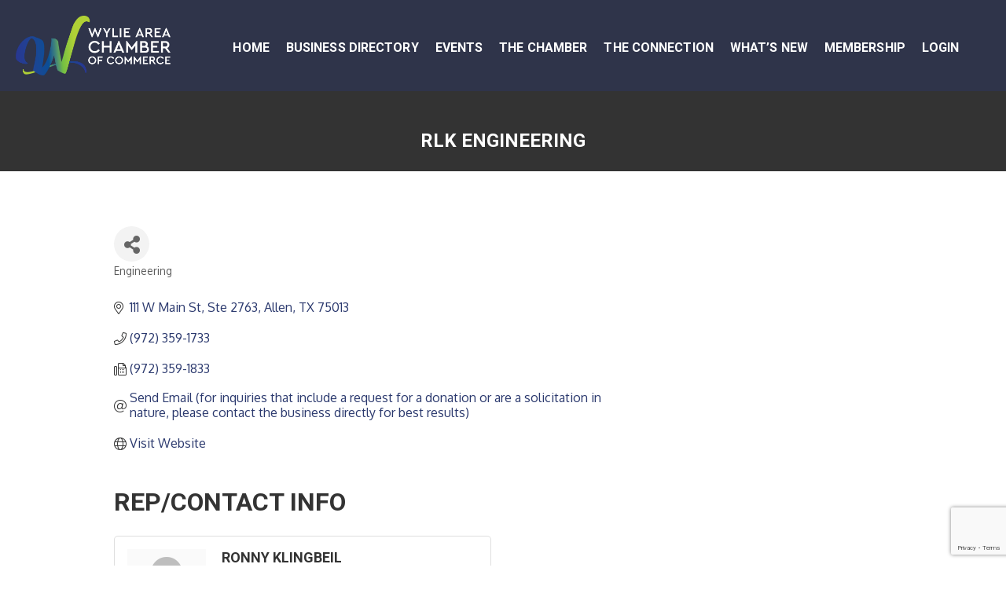

--- FILE ---
content_type: text/html; charset=utf-8
request_url: https://www.google.com/recaptcha/enterprise/anchor?ar=1&k=6LfI_T8rAAAAAMkWHrLP_GfSf3tLy9tKa839wcWa&co=aHR0cHM6Ly9idXNpbmVzcy53eWxpZWNoYW1iZXIub3JnOjQ0Mw..&hl=en&v=PoyoqOPhxBO7pBk68S4YbpHZ&size=invisible&anchor-ms=20000&execute-ms=30000&cb=aj7yq3g38tlz
body_size: 48729
content:
<!DOCTYPE HTML><html dir="ltr" lang="en"><head><meta http-equiv="Content-Type" content="text/html; charset=UTF-8">
<meta http-equiv="X-UA-Compatible" content="IE=edge">
<title>reCAPTCHA</title>
<style type="text/css">
/* cyrillic-ext */
@font-face {
  font-family: 'Roboto';
  font-style: normal;
  font-weight: 400;
  font-stretch: 100%;
  src: url(//fonts.gstatic.com/s/roboto/v48/KFO7CnqEu92Fr1ME7kSn66aGLdTylUAMa3GUBHMdazTgWw.woff2) format('woff2');
  unicode-range: U+0460-052F, U+1C80-1C8A, U+20B4, U+2DE0-2DFF, U+A640-A69F, U+FE2E-FE2F;
}
/* cyrillic */
@font-face {
  font-family: 'Roboto';
  font-style: normal;
  font-weight: 400;
  font-stretch: 100%;
  src: url(//fonts.gstatic.com/s/roboto/v48/KFO7CnqEu92Fr1ME7kSn66aGLdTylUAMa3iUBHMdazTgWw.woff2) format('woff2');
  unicode-range: U+0301, U+0400-045F, U+0490-0491, U+04B0-04B1, U+2116;
}
/* greek-ext */
@font-face {
  font-family: 'Roboto';
  font-style: normal;
  font-weight: 400;
  font-stretch: 100%;
  src: url(//fonts.gstatic.com/s/roboto/v48/KFO7CnqEu92Fr1ME7kSn66aGLdTylUAMa3CUBHMdazTgWw.woff2) format('woff2');
  unicode-range: U+1F00-1FFF;
}
/* greek */
@font-face {
  font-family: 'Roboto';
  font-style: normal;
  font-weight: 400;
  font-stretch: 100%;
  src: url(//fonts.gstatic.com/s/roboto/v48/KFO7CnqEu92Fr1ME7kSn66aGLdTylUAMa3-UBHMdazTgWw.woff2) format('woff2');
  unicode-range: U+0370-0377, U+037A-037F, U+0384-038A, U+038C, U+038E-03A1, U+03A3-03FF;
}
/* math */
@font-face {
  font-family: 'Roboto';
  font-style: normal;
  font-weight: 400;
  font-stretch: 100%;
  src: url(//fonts.gstatic.com/s/roboto/v48/KFO7CnqEu92Fr1ME7kSn66aGLdTylUAMawCUBHMdazTgWw.woff2) format('woff2');
  unicode-range: U+0302-0303, U+0305, U+0307-0308, U+0310, U+0312, U+0315, U+031A, U+0326-0327, U+032C, U+032F-0330, U+0332-0333, U+0338, U+033A, U+0346, U+034D, U+0391-03A1, U+03A3-03A9, U+03B1-03C9, U+03D1, U+03D5-03D6, U+03F0-03F1, U+03F4-03F5, U+2016-2017, U+2034-2038, U+203C, U+2040, U+2043, U+2047, U+2050, U+2057, U+205F, U+2070-2071, U+2074-208E, U+2090-209C, U+20D0-20DC, U+20E1, U+20E5-20EF, U+2100-2112, U+2114-2115, U+2117-2121, U+2123-214F, U+2190, U+2192, U+2194-21AE, U+21B0-21E5, U+21F1-21F2, U+21F4-2211, U+2213-2214, U+2216-22FF, U+2308-230B, U+2310, U+2319, U+231C-2321, U+2336-237A, U+237C, U+2395, U+239B-23B7, U+23D0, U+23DC-23E1, U+2474-2475, U+25AF, U+25B3, U+25B7, U+25BD, U+25C1, U+25CA, U+25CC, U+25FB, U+266D-266F, U+27C0-27FF, U+2900-2AFF, U+2B0E-2B11, U+2B30-2B4C, U+2BFE, U+3030, U+FF5B, U+FF5D, U+1D400-1D7FF, U+1EE00-1EEFF;
}
/* symbols */
@font-face {
  font-family: 'Roboto';
  font-style: normal;
  font-weight: 400;
  font-stretch: 100%;
  src: url(//fonts.gstatic.com/s/roboto/v48/KFO7CnqEu92Fr1ME7kSn66aGLdTylUAMaxKUBHMdazTgWw.woff2) format('woff2');
  unicode-range: U+0001-000C, U+000E-001F, U+007F-009F, U+20DD-20E0, U+20E2-20E4, U+2150-218F, U+2190, U+2192, U+2194-2199, U+21AF, U+21E6-21F0, U+21F3, U+2218-2219, U+2299, U+22C4-22C6, U+2300-243F, U+2440-244A, U+2460-24FF, U+25A0-27BF, U+2800-28FF, U+2921-2922, U+2981, U+29BF, U+29EB, U+2B00-2BFF, U+4DC0-4DFF, U+FFF9-FFFB, U+10140-1018E, U+10190-1019C, U+101A0, U+101D0-101FD, U+102E0-102FB, U+10E60-10E7E, U+1D2C0-1D2D3, U+1D2E0-1D37F, U+1F000-1F0FF, U+1F100-1F1AD, U+1F1E6-1F1FF, U+1F30D-1F30F, U+1F315, U+1F31C, U+1F31E, U+1F320-1F32C, U+1F336, U+1F378, U+1F37D, U+1F382, U+1F393-1F39F, U+1F3A7-1F3A8, U+1F3AC-1F3AF, U+1F3C2, U+1F3C4-1F3C6, U+1F3CA-1F3CE, U+1F3D4-1F3E0, U+1F3ED, U+1F3F1-1F3F3, U+1F3F5-1F3F7, U+1F408, U+1F415, U+1F41F, U+1F426, U+1F43F, U+1F441-1F442, U+1F444, U+1F446-1F449, U+1F44C-1F44E, U+1F453, U+1F46A, U+1F47D, U+1F4A3, U+1F4B0, U+1F4B3, U+1F4B9, U+1F4BB, U+1F4BF, U+1F4C8-1F4CB, U+1F4D6, U+1F4DA, U+1F4DF, U+1F4E3-1F4E6, U+1F4EA-1F4ED, U+1F4F7, U+1F4F9-1F4FB, U+1F4FD-1F4FE, U+1F503, U+1F507-1F50B, U+1F50D, U+1F512-1F513, U+1F53E-1F54A, U+1F54F-1F5FA, U+1F610, U+1F650-1F67F, U+1F687, U+1F68D, U+1F691, U+1F694, U+1F698, U+1F6AD, U+1F6B2, U+1F6B9-1F6BA, U+1F6BC, U+1F6C6-1F6CF, U+1F6D3-1F6D7, U+1F6E0-1F6EA, U+1F6F0-1F6F3, U+1F6F7-1F6FC, U+1F700-1F7FF, U+1F800-1F80B, U+1F810-1F847, U+1F850-1F859, U+1F860-1F887, U+1F890-1F8AD, U+1F8B0-1F8BB, U+1F8C0-1F8C1, U+1F900-1F90B, U+1F93B, U+1F946, U+1F984, U+1F996, U+1F9E9, U+1FA00-1FA6F, U+1FA70-1FA7C, U+1FA80-1FA89, U+1FA8F-1FAC6, U+1FACE-1FADC, U+1FADF-1FAE9, U+1FAF0-1FAF8, U+1FB00-1FBFF;
}
/* vietnamese */
@font-face {
  font-family: 'Roboto';
  font-style: normal;
  font-weight: 400;
  font-stretch: 100%;
  src: url(//fonts.gstatic.com/s/roboto/v48/KFO7CnqEu92Fr1ME7kSn66aGLdTylUAMa3OUBHMdazTgWw.woff2) format('woff2');
  unicode-range: U+0102-0103, U+0110-0111, U+0128-0129, U+0168-0169, U+01A0-01A1, U+01AF-01B0, U+0300-0301, U+0303-0304, U+0308-0309, U+0323, U+0329, U+1EA0-1EF9, U+20AB;
}
/* latin-ext */
@font-face {
  font-family: 'Roboto';
  font-style: normal;
  font-weight: 400;
  font-stretch: 100%;
  src: url(//fonts.gstatic.com/s/roboto/v48/KFO7CnqEu92Fr1ME7kSn66aGLdTylUAMa3KUBHMdazTgWw.woff2) format('woff2');
  unicode-range: U+0100-02BA, U+02BD-02C5, U+02C7-02CC, U+02CE-02D7, U+02DD-02FF, U+0304, U+0308, U+0329, U+1D00-1DBF, U+1E00-1E9F, U+1EF2-1EFF, U+2020, U+20A0-20AB, U+20AD-20C0, U+2113, U+2C60-2C7F, U+A720-A7FF;
}
/* latin */
@font-face {
  font-family: 'Roboto';
  font-style: normal;
  font-weight: 400;
  font-stretch: 100%;
  src: url(//fonts.gstatic.com/s/roboto/v48/KFO7CnqEu92Fr1ME7kSn66aGLdTylUAMa3yUBHMdazQ.woff2) format('woff2');
  unicode-range: U+0000-00FF, U+0131, U+0152-0153, U+02BB-02BC, U+02C6, U+02DA, U+02DC, U+0304, U+0308, U+0329, U+2000-206F, U+20AC, U+2122, U+2191, U+2193, U+2212, U+2215, U+FEFF, U+FFFD;
}
/* cyrillic-ext */
@font-face {
  font-family: 'Roboto';
  font-style: normal;
  font-weight: 500;
  font-stretch: 100%;
  src: url(//fonts.gstatic.com/s/roboto/v48/KFO7CnqEu92Fr1ME7kSn66aGLdTylUAMa3GUBHMdazTgWw.woff2) format('woff2');
  unicode-range: U+0460-052F, U+1C80-1C8A, U+20B4, U+2DE0-2DFF, U+A640-A69F, U+FE2E-FE2F;
}
/* cyrillic */
@font-face {
  font-family: 'Roboto';
  font-style: normal;
  font-weight: 500;
  font-stretch: 100%;
  src: url(//fonts.gstatic.com/s/roboto/v48/KFO7CnqEu92Fr1ME7kSn66aGLdTylUAMa3iUBHMdazTgWw.woff2) format('woff2');
  unicode-range: U+0301, U+0400-045F, U+0490-0491, U+04B0-04B1, U+2116;
}
/* greek-ext */
@font-face {
  font-family: 'Roboto';
  font-style: normal;
  font-weight: 500;
  font-stretch: 100%;
  src: url(//fonts.gstatic.com/s/roboto/v48/KFO7CnqEu92Fr1ME7kSn66aGLdTylUAMa3CUBHMdazTgWw.woff2) format('woff2');
  unicode-range: U+1F00-1FFF;
}
/* greek */
@font-face {
  font-family: 'Roboto';
  font-style: normal;
  font-weight: 500;
  font-stretch: 100%;
  src: url(//fonts.gstatic.com/s/roboto/v48/KFO7CnqEu92Fr1ME7kSn66aGLdTylUAMa3-UBHMdazTgWw.woff2) format('woff2');
  unicode-range: U+0370-0377, U+037A-037F, U+0384-038A, U+038C, U+038E-03A1, U+03A3-03FF;
}
/* math */
@font-face {
  font-family: 'Roboto';
  font-style: normal;
  font-weight: 500;
  font-stretch: 100%;
  src: url(//fonts.gstatic.com/s/roboto/v48/KFO7CnqEu92Fr1ME7kSn66aGLdTylUAMawCUBHMdazTgWw.woff2) format('woff2');
  unicode-range: U+0302-0303, U+0305, U+0307-0308, U+0310, U+0312, U+0315, U+031A, U+0326-0327, U+032C, U+032F-0330, U+0332-0333, U+0338, U+033A, U+0346, U+034D, U+0391-03A1, U+03A3-03A9, U+03B1-03C9, U+03D1, U+03D5-03D6, U+03F0-03F1, U+03F4-03F5, U+2016-2017, U+2034-2038, U+203C, U+2040, U+2043, U+2047, U+2050, U+2057, U+205F, U+2070-2071, U+2074-208E, U+2090-209C, U+20D0-20DC, U+20E1, U+20E5-20EF, U+2100-2112, U+2114-2115, U+2117-2121, U+2123-214F, U+2190, U+2192, U+2194-21AE, U+21B0-21E5, U+21F1-21F2, U+21F4-2211, U+2213-2214, U+2216-22FF, U+2308-230B, U+2310, U+2319, U+231C-2321, U+2336-237A, U+237C, U+2395, U+239B-23B7, U+23D0, U+23DC-23E1, U+2474-2475, U+25AF, U+25B3, U+25B7, U+25BD, U+25C1, U+25CA, U+25CC, U+25FB, U+266D-266F, U+27C0-27FF, U+2900-2AFF, U+2B0E-2B11, U+2B30-2B4C, U+2BFE, U+3030, U+FF5B, U+FF5D, U+1D400-1D7FF, U+1EE00-1EEFF;
}
/* symbols */
@font-face {
  font-family: 'Roboto';
  font-style: normal;
  font-weight: 500;
  font-stretch: 100%;
  src: url(//fonts.gstatic.com/s/roboto/v48/KFO7CnqEu92Fr1ME7kSn66aGLdTylUAMaxKUBHMdazTgWw.woff2) format('woff2');
  unicode-range: U+0001-000C, U+000E-001F, U+007F-009F, U+20DD-20E0, U+20E2-20E4, U+2150-218F, U+2190, U+2192, U+2194-2199, U+21AF, U+21E6-21F0, U+21F3, U+2218-2219, U+2299, U+22C4-22C6, U+2300-243F, U+2440-244A, U+2460-24FF, U+25A0-27BF, U+2800-28FF, U+2921-2922, U+2981, U+29BF, U+29EB, U+2B00-2BFF, U+4DC0-4DFF, U+FFF9-FFFB, U+10140-1018E, U+10190-1019C, U+101A0, U+101D0-101FD, U+102E0-102FB, U+10E60-10E7E, U+1D2C0-1D2D3, U+1D2E0-1D37F, U+1F000-1F0FF, U+1F100-1F1AD, U+1F1E6-1F1FF, U+1F30D-1F30F, U+1F315, U+1F31C, U+1F31E, U+1F320-1F32C, U+1F336, U+1F378, U+1F37D, U+1F382, U+1F393-1F39F, U+1F3A7-1F3A8, U+1F3AC-1F3AF, U+1F3C2, U+1F3C4-1F3C6, U+1F3CA-1F3CE, U+1F3D4-1F3E0, U+1F3ED, U+1F3F1-1F3F3, U+1F3F5-1F3F7, U+1F408, U+1F415, U+1F41F, U+1F426, U+1F43F, U+1F441-1F442, U+1F444, U+1F446-1F449, U+1F44C-1F44E, U+1F453, U+1F46A, U+1F47D, U+1F4A3, U+1F4B0, U+1F4B3, U+1F4B9, U+1F4BB, U+1F4BF, U+1F4C8-1F4CB, U+1F4D6, U+1F4DA, U+1F4DF, U+1F4E3-1F4E6, U+1F4EA-1F4ED, U+1F4F7, U+1F4F9-1F4FB, U+1F4FD-1F4FE, U+1F503, U+1F507-1F50B, U+1F50D, U+1F512-1F513, U+1F53E-1F54A, U+1F54F-1F5FA, U+1F610, U+1F650-1F67F, U+1F687, U+1F68D, U+1F691, U+1F694, U+1F698, U+1F6AD, U+1F6B2, U+1F6B9-1F6BA, U+1F6BC, U+1F6C6-1F6CF, U+1F6D3-1F6D7, U+1F6E0-1F6EA, U+1F6F0-1F6F3, U+1F6F7-1F6FC, U+1F700-1F7FF, U+1F800-1F80B, U+1F810-1F847, U+1F850-1F859, U+1F860-1F887, U+1F890-1F8AD, U+1F8B0-1F8BB, U+1F8C0-1F8C1, U+1F900-1F90B, U+1F93B, U+1F946, U+1F984, U+1F996, U+1F9E9, U+1FA00-1FA6F, U+1FA70-1FA7C, U+1FA80-1FA89, U+1FA8F-1FAC6, U+1FACE-1FADC, U+1FADF-1FAE9, U+1FAF0-1FAF8, U+1FB00-1FBFF;
}
/* vietnamese */
@font-face {
  font-family: 'Roboto';
  font-style: normal;
  font-weight: 500;
  font-stretch: 100%;
  src: url(//fonts.gstatic.com/s/roboto/v48/KFO7CnqEu92Fr1ME7kSn66aGLdTylUAMa3OUBHMdazTgWw.woff2) format('woff2');
  unicode-range: U+0102-0103, U+0110-0111, U+0128-0129, U+0168-0169, U+01A0-01A1, U+01AF-01B0, U+0300-0301, U+0303-0304, U+0308-0309, U+0323, U+0329, U+1EA0-1EF9, U+20AB;
}
/* latin-ext */
@font-face {
  font-family: 'Roboto';
  font-style: normal;
  font-weight: 500;
  font-stretch: 100%;
  src: url(//fonts.gstatic.com/s/roboto/v48/KFO7CnqEu92Fr1ME7kSn66aGLdTylUAMa3KUBHMdazTgWw.woff2) format('woff2');
  unicode-range: U+0100-02BA, U+02BD-02C5, U+02C7-02CC, U+02CE-02D7, U+02DD-02FF, U+0304, U+0308, U+0329, U+1D00-1DBF, U+1E00-1E9F, U+1EF2-1EFF, U+2020, U+20A0-20AB, U+20AD-20C0, U+2113, U+2C60-2C7F, U+A720-A7FF;
}
/* latin */
@font-face {
  font-family: 'Roboto';
  font-style: normal;
  font-weight: 500;
  font-stretch: 100%;
  src: url(//fonts.gstatic.com/s/roboto/v48/KFO7CnqEu92Fr1ME7kSn66aGLdTylUAMa3yUBHMdazQ.woff2) format('woff2');
  unicode-range: U+0000-00FF, U+0131, U+0152-0153, U+02BB-02BC, U+02C6, U+02DA, U+02DC, U+0304, U+0308, U+0329, U+2000-206F, U+20AC, U+2122, U+2191, U+2193, U+2212, U+2215, U+FEFF, U+FFFD;
}
/* cyrillic-ext */
@font-face {
  font-family: 'Roboto';
  font-style: normal;
  font-weight: 900;
  font-stretch: 100%;
  src: url(//fonts.gstatic.com/s/roboto/v48/KFO7CnqEu92Fr1ME7kSn66aGLdTylUAMa3GUBHMdazTgWw.woff2) format('woff2');
  unicode-range: U+0460-052F, U+1C80-1C8A, U+20B4, U+2DE0-2DFF, U+A640-A69F, U+FE2E-FE2F;
}
/* cyrillic */
@font-face {
  font-family: 'Roboto';
  font-style: normal;
  font-weight: 900;
  font-stretch: 100%;
  src: url(//fonts.gstatic.com/s/roboto/v48/KFO7CnqEu92Fr1ME7kSn66aGLdTylUAMa3iUBHMdazTgWw.woff2) format('woff2');
  unicode-range: U+0301, U+0400-045F, U+0490-0491, U+04B0-04B1, U+2116;
}
/* greek-ext */
@font-face {
  font-family: 'Roboto';
  font-style: normal;
  font-weight: 900;
  font-stretch: 100%;
  src: url(//fonts.gstatic.com/s/roboto/v48/KFO7CnqEu92Fr1ME7kSn66aGLdTylUAMa3CUBHMdazTgWw.woff2) format('woff2');
  unicode-range: U+1F00-1FFF;
}
/* greek */
@font-face {
  font-family: 'Roboto';
  font-style: normal;
  font-weight: 900;
  font-stretch: 100%;
  src: url(//fonts.gstatic.com/s/roboto/v48/KFO7CnqEu92Fr1ME7kSn66aGLdTylUAMa3-UBHMdazTgWw.woff2) format('woff2');
  unicode-range: U+0370-0377, U+037A-037F, U+0384-038A, U+038C, U+038E-03A1, U+03A3-03FF;
}
/* math */
@font-face {
  font-family: 'Roboto';
  font-style: normal;
  font-weight: 900;
  font-stretch: 100%;
  src: url(//fonts.gstatic.com/s/roboto/v48/KFO7CnqEu92Fr1ME7kSn66aGLdTylUAMawCUBHMdazTgWw.woff2) format('woff2');
  unicode-range: U+0302-0303, U+0305, U+0307-0308, U+0310, U+0312, U+0315, U+031A, U+0326-0327, U+032C, U+032F-0330, U+0332-0333, U+0338, U+033A, U+0346, U+034D, U+0391-03A1, U+03A3-03A9, U+03B1-03C9, U+03D1, U+03D5-03D6, U+03F0-03F1, U+03F4-03F5, U+2016-2017, U+2034-2038, U+203C, U+2040, U+2043, U+2047, U+2050, U+2057, U+205F, U+2070-2071, U+2074-208E, U+2090-209C, U+20D0-20DC, U+20E1, U+20E5-20EF, U+2100-2112, U+2114-2115, U+2117-2121, U+2123-214F, U+2190, U+2192, U+2194-21AE, U+21B0-21E5, U+21F1-21F2, U+21F4-2211, U+2213-2214, U+2216-22FF, U+2308-230B, U+2310, U+2319, U+231C-2321, U+2336-237A, U+237C, U+2395, U+239B-23B7, U+23D0, U+23DC-23E1, U+2474-2475, U+25AF, U+25B3, U+25B7, U+25BD, U+25C1, U+25CA, U+25CC, U+25FB, U+266D-266F, U+27C0-27FF, U+2900-2AFF, U+2B0E-2B11, U+2B30-2B4C, U+2BFE, U+3030, U+FF5B, U+FF5D, U+1D400-1D7FF, U+1EE00-1EEFF;
}
/* symbols */
@font-face {
  font-family: 'Roboto';
  font-style: normal;
  font-weight: 900;
  font-stretch: 100%;
  src: url(//fonts.gstatic.com/s/roboto/v48/KFO7CnqEu92Fr1ME7kSn66aGLdTylUAMaxKUBHMdazTgWw.woff2) format('woff2');
  unicode-range: U+0001-000C, U+000E-001F, U+007F-009F, U+20DD-20E0, U+20E2-20E4, U+2150-218F, U+2190, U+2192, U+2194-2199, U+21AF, U+21E6-21F0, U+21F3, U+2218-2219, U+2299, U+22C4-22C6, U+2300-243F, U+2440-244A, U+2460-24FF, U+25A0-27BF, U+2800-28FF, U+2921-2922, U+2981, U+29BF, U+29EB, U+2B00-2BFF, U+4DC0-4DFF, U+FFF9-FFFB, U+10140-1018E, U+10190-1019C, U+101A0, U+101D0-101FD, U+102E0-102FB, U+10E60-10E7E, U+1D2C0-1D2D3, U+1D2E0-1D37F, U+1F000-1F0FF, U+1F100-1F1AD, U+1F1E6-1F1FF, U+1F30D-1F30F, U+1F315, U+1F31C, U+1F31E, U+1F320-1F32C, U+1F336, U+1F378, U+1F37D, U+1F382, U+1F393-1F39F, U+1F3A7-1F3A8, U+1F3AC-1F3AF, U+1F3C2, U+1F3C4-1F3C6, U+1F3CA-1F3CE, U+1F3D4-1F3E0, U+1F3ED, U+1F3F1-1F3F3, U+1F3F5-1F3F7, U+1F408, U+1F415, U+1F41F, U+1F426, U+1F43F, U+1F441-1F442, U+1F444, U+1F446-1F449, U+1F44C-1F44E, U+1F453, U+1F46A, U+1F47D, U+1F4A3, U+1F4B0, U+1F4B3, U+1F4B9, U+1F4BB, U+1F4BF, U+1F4C8-1F4CB, U+1F4D6, U+1F4DA, U+1F4DF, U+1F4E3-1F4E6, U+1F4EA-1F4ED, U+1F4F7, U+1F4F9-1F4FB, U+1F4FD-1F4FE, U+1F503, U+1F507-1F50B, U+1F50D, U+1F512-1F513, U+1F53E-1F54A, U+1F54F-1F5FA, U+1F610, U+1F650-1F67F, U+1F687, U+1F68D, U+1F691, U+1F694, U+1F698, U+1F6AD, U+1F6B2, U+1F6B9-1F6BA, U+1F6BC, U+1F6C6-1F6CF, U+1F6D3-1F6D7, U+1F6E0-1F6EA, U+1F6F0-1F6F3, U+1F6F7-1F6FC, U+1F700-1F7FF, U+1F800-1F80B, U+1F810-1F847, U+1F850-1F859, U+1F860-1F887, U+1F890-1F8AD, U+1F8B0-1F8BB, U+1F8C0-1F8C1, U+1F900-1F90B, U+1F93B, U+1F946, U+1F984, U+1F996, U+1F9E9, U+1FA00-1FA6F, U+1FA70-1FA7C, U+1FA80-1FA89, U+1FA8F-1FAC6, U+1FACE-1FADC, U+1FADF-1FAE9, U+1FAF0-1FAF8, U+1FB00-1FBFF;
}
/* vietnamese */
@font-face {
  font-family: 'Roboto';
  font-style: normal;
  font-weight: 900;
  font-stretch: 100%;
  src: url(//fonts.gstatic.com/s/roboto/v48/KFO7CnqEu92Fr1ME7kSn66aGLdTylUAMa3OUBHMdazTgWw.woff2) format('woff2');
  unicode-range: U+0102-0103, U+0110-0111, U+0128-0129, U+0168-0169, U+01A0-01A1, U+01AF-01B0, U+0300-0301, U+0303-0304, U+0308-0309, U+0323, U+0329, U+1EA0-1EF9, U+20AB;
}
/* latin-ext */
@font-face {
  font-family: 'Roboto';
  font-style: normal;
  font-weight: 900;
  font-stretch: 100%;
  src: url(//fonts.gstatic.com/s/roboto/v48/KFO7CnqEu92Fr1ME7kSn66aGLdTylUAMa3KUBHMdazTgWw.woff2) format('woff2');
  unicode-range: U+0100-02BA, U+02BD-02C5, U+02C7-02CC, U+02CE-02D7, U+02DD-02FF, U+0304, U+0308, U+0329, U+1D00-1DBF, U+1E00-1E9F, U+1EF2-1EFF, U+2020, U+20A0-20AB, U+20AD-20C0, U+2113, U+2C60-2C7F, U+A720-A7FF;
}
/* latin */
@font-face {
  font-family: 'Roboto';
  font-style: normal;
  font-weight: 900;
  font-stretch: 100%;
  src: url(//fonts.gstatic.com/s/roboto/v48/KFO7CnqEu92Fr1ME7kSn66aGLdTylUAMa3yUBHMdazQ.woff2) format('woff2');
  unicode-range: U+0000-00FF, U+0131, U+0152-0153, U+02BB-02BC, U+02C6, U+02DA, U+02DC, U+0304, U+0308, U+0329, U+2000-206F, U+20AC, U+2122, U+2191, U+2193, U+2212, U+2215, U+FEFF, U+FFFD;
}

</style>
<link rel="stylesheet" type="text/css" href="https://www.gstatic.com/recaptcha/releases/PoyoqOPhxBO7pBk68S4YbpHZ/styles__ltr.css">
<script nonce="9fn8CIXhbuetfhId0qRzKw" type="text/javascript">window['__recaptcha_api'] = 'https://www.google.com/recaptcha/enterprise/';</script>
<script type="text/javascript" src="https://www.gstatic.com/recaptcha/releases/PoyoqOPhxBO7pBk68S4YbpHZ/recaptcha__en.js" nonce="9fn8CIXhbuetfhId0qRzKw">
      
    </script></head>
<body><div id="rc-anchor-alert" class="rc-anchor-alert"></div>
<input type="hidden" id="recaptcha-token" value="[base64]">
<script type="text/javascript" nonce="9fn8CIXhbuetfhId0qRzKw">
      recaptcha.anchor.Main.init("[\x22ainput\x22,[\x22bgdata\x22,\x22\x22,\[base64]/[base64]/[base64]/KE4oMTI0LHYsdi5HKSxMWihsLHYpKTpOKDEyNCx2LGwpLFYpLHYpLFQpKSxGKDE3MSx2KX0scjc9ZnVuY3Rpb24obCl7cmV0dXJuIGx9LEM9ZnVuY3Rpb24obCxWLHYpe04odixsLFYpLFZbYWtdPTI3OTZ9LG49ZnVuY3Rpb24obCxWKXtWLlg9KChWLlg/[base64]/[base64]/[base64]/[base64]/[base64]/[base64]/[base64]/[base64]/[base64]/[base64]/[base64]\\u003d\x22,\[base64]\\u003d\x22,\[base64]/J33Cl3/Cm3ZoD8O9ZMOKBWxzGRbDm1U5w6c9wo/[base64]/ClsOTe8KXXMK5wqIQRhvDvVwvc8OLw4J+w73Dv8OiTMKmwqjDoDJfUV/[base64]/DhsOWPsKhw7dbQmbCgSoKWMOnw5rCvMKLw4jCqsKHwq3CjsOjNhzCtMKdbcKywqXCswZPPMOOw5rCk8KZwqXCokvCs8OBDCZuTMOYG8KdUD5icsOyOg/[base64]/w57DuCHCklPCicKfJk/DiTTCt8OMcXPDhmYed8KgwqbDvVsveAXCh8Kbw7ooVGc9wq/DoyDDunRHOgpDw6fCkSsFXG4eOSDCrF1ew4LDgWjDhQTDpMKIwrDDtkNtwodmVMOdw7bDtsKNwovDv2sow6hBw4rCm8KlQlgzwrzDhsOCwp3CtSnCpMOgDDlUwpp7YSE3w4jDj0g/wr15w7o8dsKDa1QVwr5+OsOZw4kWNsKPw4/DjcOjwrwiw6jCucKYb8Kyw6zDl8O0ZsO0QsKYw7EXwprDuDtHBgnCoiohMDbDrcK3wrzDtMOIwrbCtcOjwp/ChXo9w5zCmsK0wqbDq2BycMOBWhBVVTfDq2/DsE/DtcOudMK/TUYISsKcwp1IdsKqLsO3wpIDGMORwrLDqcKjwoEwXS1/Uix9wozDnAFZFcKeTA7DkcO8egvDgQnCscKzw7wDw6jDnMOuw7U5bcKgw6sow43Co3TDssKGwpIZRMKYaBTDrcKRQQhLwqAXYmzDlMKdwqzDksOXwogjdMK/[base64]/CijUvKyBkVyzDnsORw4HCn8OQwrbDtHbDoht/NyLCh39FDcK+w6jDqcOuwp7DkcOzAcOdYSbDs8Ksw7g/w6RfCMOHcMOPZ8K1wpluJDdmQMKsecOCwofCtGVsJl7DhcOvETJVc8KuVcOaCCR3NsKowrV5w5FkKE/ClksfwpzDqxR7WAhrw4LDuMKBwqsqJF7DgMO6woECfCB/w54iw45aDsKXRAzCkcO7wpTCvT8NMMKQwqMewoY1asKxCsO4woxKO0wzHsK0wrbCpgrCqSgBwqF/w7zCgsKaw49OS23CvkNPw6Avwp/DiMKMRW0wwrXCtE0UKhAiw6HDrMK6S8Odw47DjsOKwr3DncKywowVwrd/MA9jQ8OYwrXDnyAXw7nDhsKgT8Kgw6jDvMKgwoLDiMO2wpXDlMKHwo7Cpy3DuFDCnsKpwodUWsO+wrQ6GEDDvzBbJi/[base64]/Cmx/DucOuV2k4w6vCgMOsfm3DuHY+wrrCj8Kkw77DigY7wpABKkjCiMOMwp9dwoFywqk1wrTCoTLDocOJJhvDnXg+RDHDj8OQw5rChsKASEZ/w5nDp8KpwrVjw5M/w4ZFJhfDsFPDvsKgwr7DjcKCw5QHw7DCtWnCjyJuw5/[base64]/CpMKew4Npw7rDncOBwrTDnMKEEQnDkl7DowAXLS1SWxrCo8OtWMODXsKmNsOxbMOOSsOyN8ORw43DmB0NTcKHVE8tw5TCsinChMOWwovCnDTCuCYJwp1iwq7DpVZZwrzCnMKdwqfCsHLDnnbDvxHCl008w5vCqkw3G8KNXjnDtMOsX8Khw73CgRwud8KaGWvCo1/CnR8Ow49yw6nCqCXDhEnCq1XCgXxeT8OpdcKeIsOjQH7DpMOfwoxpw5XDuMO2wpfDoMOQwpbCjcOqwrHCocKvw4YKMld1TS3Co8KQEVVbwoM/w7kawp3CnBrDvMOiIiDCkjzCmxfCsipiZAXDmBMVUBQFwr0LwqU8TQ/[base64]/w43CpRA/[base64]/wpZQVDjDrRLDrsOIbcO/[base64]/LMOVX8Ktw7nDsQLCtcOOXElKcMOGw7tywr7DrmN1WsKSwrEVPD3ChiQ+Yx0UQCjCjcK8w73Cu2LCh8Kfw6M+w4UGw7wJLMOVwrkTw4Mcw6/DoXBDPsKHw44yw6wKwrDCgk4eN1XDscOcUDAZw7zClsOSwonCumLDq8OaGkAEMm8iwrwawrDDjz3Cs3dGwpxte3LCqsOWR8OkfcK4wpDCtsKKwozCvjzDnWw5w4/[base64]/OsKqIMOaZcKoRsKIV1vCqS5mcwxwwrfCuMOlV8O4KwXDo8KxQ8O1wrNWwrHClVvCucOAwo7Csh7ChMKVwqPDnEbCi1nCiMOOw5XDsMKdOcO7B8KEw7lTH8KTwpopw5/[base64]/NF/DvMO+RcOQCS8QZsKPw47DjyXCgw/[base64]/DilQmMws3c09awp7CqcOfMcKCPMO0w4PCtzXCjmrDjx9kwr4yw6LDjkk4FDVMUcOSVDZ8w7rCqFnDtcKPw7xWwo/Cr8KZw43CkMKew7h9wpzCugh6w7/Cr8Kcw73CsMOMw6/[base64]/ChA5hwrIlw6bDvcOIw7LCoWI/[base64]/wr0Mw6/DlBQxw6o8XyAmX8K/[base64]/CicOtXjNiwpN5w4PCrQjCj8KMw4h5MxTDqcK/w6DCjQZpOcK9wpHDi0HDocOQw485w55QZ2bDvcK7wo/Dn1jCn8KOZsOUHxRpwobCuT06TAAGwoF4w6bCjMOywq3DrcOhwq/DgDfCnMKnw5JKw5wSw690GsK2w43ClUHCnSHCmgVfKcOhLMOuBkwjw6Q5W8OAwoBtw4YdRcOHw4dBw4UHS8Ozwr5kA8OzTcOJw6MTwrofMcOUwqh/bAhSTn5Sw6gwKwjCu3dYwqXDqEbDkcKdeD7Cs8KKw5HDo8OqwpglwrF2OBkBFSl8eMO6wrwzRVFRwp5UZMO2w4zDisOpbhjDssKbw7ECASbCqjgRwrB8wpdqN8KAw57CjjUNA8Opw4MrwqLDvRbCi8KLTMOmQMOzC03CojjCgMOnwq/[base64]/CkcOiwpl8wpQQCsO/w4heC3cUVMKLdU/DuBDDqcK1woQ/wq03wobDlw3DoTcIVBM+LsO9wr7CvsOwwpgeWAElwogTDB3CnCkEdWYRw4JCw5U5F8KmJcKRDmjCqMOlYMOHBMKvSnTDgntDGDQpwodywoI0YlkBNX8qw7nCucObK8KTw7nDtMO/[base64]/Dg8OpMVrDhcKVHT/CpnbCi2XCjcKFw5tyYMOJdG1bbyN6Px8Nw5bClxcqw5TCsFzDkcO0wqYcw7TDrC1MeDnDt2RhF0PCmx81w5dcDArCpMOfwpvCji8Sw4hew6PDlMKYwqXDtCLCoMKVw7kxwprDvcK7OcKuKxAsw4sSHcKbWcOEXSxiaMK9wrfChT/DhXJ2woZMacKnw4rDnsOQw4R+W8ORw7vCqHDCsXQcfFA5w6okUTzCrMO+w51Gb2sbYm1ewoxOw69DFsOxWGxDwrAEwrhceT/Cv8O5woc+wofDm2cvaMOdS0VXWsOew53DkcOKAMKVWsOfRcKtwq4TNXMNwoRTJTLCoDPDoMOiw6sxwqE7wrgGGA3Cs8K7elUmwqrCh8OBwqU0wofCjcOQw71jLiV5woVBw7nCucKTKcOqw6t/MsKrw6RTesONw5kTbTXCnkDDuH3CvsONCMOxw5TCjG9zw5FPwo4Dwq9Awq5bw4p4w6YswqrDtEPCihbCtkPCsHB0w4h5A8Osw4FzIGQeBhA+wpA+w7cVw7LCilpQMcKKSMOwdcOhw47Do3R5OsO6wojCgsKcw6/DiMKDw4vDpCVYwpoxC1TCtsKWw6wbJ8Kbd1BBwoIPUMO+wpTCqGUuwqTCp0LDv8OWw7cbNDHDh8K1w7xnGTHDjMKbWcKXSsODwoA5wq0hN0/DrsOlOsOoI8OLNCTDj1Q2w5TCm8OhDATChUPCjBFpw57Ctg8vD8OOP8O9wrjCsUQCwpHDh0/DiUnCo2/DlVzCpBDDr8KqwooHe8K7enXDmG/Cv8OHccKMT3DDk1fCol3DnyDCg8KlCQRlwp53w5rDj8KHwrPDgE3Cp8Oxw6vCrsOyWwPCpCbDscKxfcOnKsOmBcKzcsKcwrHDr8Olw5wYdwPCsHjCp8OTTsORwoTCnMOtRkF8YMK5w5VVcwYkwqNlG0/CmcOmPsKzwq8/XcKaw4gXw7zDqcKSw53DqcOSwpvCtcKVQWPCpD19wrfDggHClXjCgsKlD8Ojw59qOcKJw493UMOxw6FbR1Qxw75ywrTDn8KCw6zDqsObQRQeUcO3w7/CrmrCj8KGHsK4wrTDiMKjw7DCoy7DmcOgwogbKMO9H3grBMO8CnnDtkceccO7LsK/[base64]/GToQwo8kwrbCnMKXwrHCgcOIIn3DjmrDicO3w5UHwrFbwrUdw4ZFw4VVwqzDvcORSMKgTsOsX04nworDgsK/w57ChsOkwqY4w63DmcO+QR0AM8KmBsOEGUIQwo3DgcOSC8OoZSlMw5PCvW3Ck05EA8KQWGpUwo7Ci8OYw5PDhWAowoY5w7rDonLCgCHCqMOuwrzCuCt5ZsK3wo7CrgjCuzw7w7J6wrzDmsODDCZ0w5MJwrDDqcKcw59EOT/DpsOrOcONIMK7NmIpbSMfGMOcwqo4Cw/Ck8KpacKcQMKYw6DChMOLwoQjK8OWKcKmJklib8K9esK4H8Kiw5A7OsOXwonCvcOQUHvDhV/Dh8KQNsKAwo8Qw4bDlsO5w6rCj8KfJ0PDiMONLXHDmMKow7HDjsK0U2jCocKPe8K6wrkPwqXCh8O6YTzCv3FafMOEwpnCsAfDpDx3ayHDpsOOHlfChlbCs8OwMnA0OVnDmyHChsKITBfDs1/DjMO+UMOCw7sUw6/CmMOVwr5nw7rDgRRGwobCmi/CtRTDlcO/w60mfA3CmcKAworCqzXDtsK/[base64]/DkcKMDgnCujoRIw3DrhzDrU3CqMKJP8KcDG/CgCVbcMKnw4bDucKxwqEwTApzw4gXeibCt2NqwpAGw7R+wqXCqXTDh8OJwoXCj2DDunlqwqPDlMK2UcK0GHrDkcKLw7s3wpXCp2ApccK4GsKVwrtHw6hiwpsND8KxaBoSwr/DicKkw7bCnGnDnMKkwrI4w7VhaDw7w7o3IWhFXMKywp7DghrCh8O1DMOEwrt6wqTDvTlEwq3ClMK/[base64]/CvcOjw7LDp8KPMQXCh2PDhH3CpcO+wrwkCizDlsObw4MEw7/[base64]/DkTVzAMKEwrfCo3zCuxdrw5wiw7fCikrCmzHDhUHDtcKXCcO1wpBIfsOhIFTDkcO0w77DmCYlB8OIwojDhXPCg3JCGcKabGnDmcKEcgHCtATDhsKlF8OvwqpxBgbCtD7CgW5Ew5fCjmbDmMO4w7I/Pi9VYiBuECw1LcO6w7kvUlLDqcOuwo3DuMOww63DmFbDg8KAw6HDtMOvw70XPC7DkkE9w6bDucO8NcOkw4nDjD/CiWkBwoBVwplzM8OGwonCmsOcejt1IiPDgzJhwqjDvMK9w7NDaGTDk1Ubw5JLacOKwrbCvks1w4txe8OMwr4jwrgmTC9twr4PITcdCT/CqMOEw4Qqw6vCqkk5KsKPT8KhwpRoKCXChR8iw7Q0FcOwwpNqGlrDgMOuwpwifioQwq7CknocJVgdwpVKUsKbVcOqcF5/XcOsAR/Dhn/[base64]/ClF0SQMOkw6/Ct8OPTcO1w4bDuURqw4LDmF4pwp46JMK/[base64]/CrSDCo8OzwqvCo8O6Iz8EcsOpw77CssK0w7PCtcK3c0fClGjDt8OJVMK7woVhwpPClcOtwrp+w5cOWzcqwqrClMKLXcKVw6FKwqDCiiTCr0zDpcOgw6vDpsO2Q8KwwoRpwrjCicO2wqFuwr/DmnXCv03DqzEPwoDCrjfDr2NGC8K1UMOhwoNxw5fDu8Kza8OjFQcudsOKw4zDjcOMw5LDn8Kkw5bDnsOMOMK7RSLCrnPDiMOxwoHDo8O7w5TDlcK0DMO7w6BzUX8yOF3Dq8OJEsOPwqlpw50Ew6bDh8KLw6kNwofDqsKbU8Onw51vw6omBsOwTi3Cvk/[base64]/ZTMcw74jccKQw6IcwrlcFUx7YcKowpF6fHHDlMK9O8KUw7sTM8OtwpwWKmTDkgLCvBnDqVbDoGlbwrAoQcOWwqo9w4IsW3nCusO9MsK/wr3DvGLDlD1cw7/CtG/DuA3DvsO6w7TCt240eW/[base64]/DlWvDh8O6wo/DisKGwofDvcOOw6ARARXDriRpw44fasO6wq5MbMO3QDdPwrU3wp9ywp/Dr1DDrjLCmXnDlGoiXSxvF8KIeTbCu8OOwqdgDMOOB8OAw7TCn37Cl8O6SMOqw5Exwps/EyUrw6Nyw7oYEcO3SMOodw5HwoLDusOawqzDicOKA8OUw7HDkMOoaMKPBEHDnDLDoArCs2bCrcOrwqrClcKIw5LCqQEdGDZ7J8OjwrbCqwhPwrtlTTLDlw3DksOHwrTCpTzDlmzCtsKSwqDDh8KAw5/DgCIkU8OgS8K2GhXDjQvDuD7ClsOGQzzCgiVQwq5xw6jCp8KXLHRQwrgYw4fCnkbDpl/[base64]/Dp2gsw7Jnb8OLMFrDg8O+w6ZqUcKLSV/CmCEEw7zDt8OqHcKwwp5AWsO5wpx3OsOOw7MaI8KYGcOnT3sww5PDnH3DtMOeM8Owwq7CnMKnwq5Tw6/CjWjCqcOOw4LCtljDmMKYw7BawpnDl018w4x0XXzDpcKQw7rCpyYhYMOoasK1KRU+IB/Dv8KTwr3DnMOuwpxYwqfDo8O4djgOwoLCv0rCqMKgwoo2CcKZwojDrcKgdSvDs8OAaVfCmScJwonDpwUmw7JWwpgOwos4w6zDr8OYBcKbw4V5QjA+cMOew4Jwwo8wPxlAGADDolnCqWNWw7DDgHhDBXk1w7BZwovDg8OkJsONwo7Cq8KdWMO9CcOXw4wKwqvCgBB/w58Cw6lvPsOHwpPChsOfTHPCm8Oiwr9cFMOZwrDCqcKPKcOQw7dtQT/CkBoiw63DkjLDv8OiY8OnEh15wr7ChyM6wrVcS8KgKxPDqMKkw58owo3Co8KBdcO9w64/[base64]/[base64]/[base64]/w4hFwr87CVpna8KdEcOzw5ExRVREGgY+fsKVZCp8Q1LDscK1wq8YwpcsKx/DjcOUWsOmV8O6w7jDncOMCTZbwrfCswFrw45kFcOWDcK1wrvCvSDCgcO4bsO5w7NqQCnDhcOqw55mw7c6w6jCpsO/[base64]/DscO3w7kXL0TDvcOUw6jDlUsiwosaNMKiw5fDljXCiAAKF8Otw7g9FkYwC8OUHsKHJhrDhxfCozIbwo/Cm257wpbDjgBIw4rDrw8nVSsSDWfClcKdDxIrUMKhVjEqwo5+Lio9ZlNkEGZnw7bDlsK8wp/[base64]/CkcKWPgN5Ziw3QcK1wpzCtcK5w6DCv2vDsg3DosK8w57DnXh6QsKuR8O6aF1zS8O/wp4Qwrc5bmnDncOuSARUCsKkwpDCmgIlw5FFFnMbY1fCvkzDn8K4w67Di8O0GgPDrsKowpHDpsKWCHQZAWHDqMO4QVLDsVgNwpcEw4wFGW7DoMKZw6t4Ikd5LMKmw5h/[base64]/[base64]/DrCnDn8OoI0bCncKmFsONRCFPHcOFA8OrZX7DnCo+wrsrwqt+XcOYw4bDgsOAwprCl8KSw7AhwpE5w7vDh23Cu8O9wrTCtAHChsOcwp8kQcKLLmzCrcORF8OsdcOOw7fDoBLCgMK9N8KfQRt2w6jCrMOIw7gkLMKow4bCgzDDnsKsB8Knw4Uvw4DDrsOqw7/CnXA+wpcgw6jDisK5CcKkw57Du8KCScORLT9Ow6dfwpQDwr/[base64]/Dq8O6wqFnwrrDkUTDr8K9P8KVCkzDjcKkYsKew4XCjQXDt8KJaMKuZznDu2TDq8OwCDbCmivDpsK2W8KvL3QLfGBlDVvCqsK1w7sAwqpmPiFpw5vCh8KXw67Dj8KLw5zCgAkbOsOpEQzDnwRpw7HCg8ObbsOBwqjDhD/DgcKTwolBEcKgwrDDk8OMTx0/[base64]/[base64]/CpBfCondSfQrCj8O1Q8OQw7djQsKiw5TDoMKhN8K7VcOxwosFw6Zqw7hZwqPCl3HCrVk8QsKlw4J4w741NFZjwqB6wrfDhMKKwrbDgU1OPMKFw4vCnTZSwpjDl8OmTMO3Yl/[base64]/w45VHcKfw6UawqDClRHCnMOCcHPCm0HDgVTCpMO1w5FtQMOUwpHCqsOjaMOHw4fCicKTw7ZCwpzDkcOSFg9tw4TDtnU1XC/[base64]/WcOgwrQhGMOrA0TDrMKVw6/DgMKwbDrDgmEAEsKHCUjCjcOWw6sBwqtTZy5aXMKAO8Kkw5fCnMOBw7bCisOxw67CknbDicKtw7BQPB7CjWnCncK/cMOEw4jDlH0XwrDDj2sQwprDmn7DlicYBMOtwqwIw4BXw73CmcKow43ClUghdHvDhMOzRntnUsK+w4QwOW7CjcOkwp7CrhxLw69vZEcTwodaw7zCpMKFw6sAwovCssOuwrFsw5Mnw4NBIW/DggxvFFtHw4ADcGo0LMKswqTDnCBpdXkTwrDDnMKNCycpEnIcwqnDk8Kpw6vCp8KewoBQw7jDqcOtwo1LYsKaw7HCucK5w6zCkA0gw6TDnsOdSsOfIcOHw4PDv8O+KMOiampaX0/CsUccwrc1wq7Du3/Dnm/Cn8OSw5LDiD3Dj8OxHwPDkjsaw7J4MMKRBkLCunTCkllxQ8OoKjDCgRFOw7LDlloYwoLDvCrDtwkxwqdHWwl5woQawrtfay/[base64]/wq5Yc8KXCFXDuizCp3otMDTDmcKewrM9TCnDh0PDsDXDj8OmZcOhfsOewrlVA8KyZMKLw40BwqPDvQl6w7cuHMOGwq7DusOdQ8O/JcOofU7CgcKVRcOzw5phw5RKGGAaKcOtwqbCjF3DmWTDuknDlMOGwolzwpF+wpjCr3t1D21Sw7hNaTXCrAYudwbCiTTCiWZLCzwOBl/Cl8OTCsOndMOLw63CtQbDh8KTAsOmw4FWZ8OZZ07CsMKCOn1HEcOGAlXDiMOpU3jCo8Ogw63Dh8OTIcKmPsKrXkZ6PBXDlcK2PBfDncKZw5/[base64]/ClkLDu2nCqGnCjMOuw5wGwqYlw5R4cEd8VADCmHQrwpUMw6ZOw7vDpzPDkQDDlcKxVnd2w6XDnsOKw4jDnQ3CtcO8CcO4w41hw6AyXBIvdcOyw7TCgMOQwp/ChMK0ZsOKbwjCpz1YwqHCl8OqH8KAwqpFwpd1PcOLw4NcRSLClMOuwotZasOEFxTCp8KMZAx0KEsZcDvCsUEubU7Dt8KcV2wqcsKcdsK0wqLDv2rDkcOOw7FFw6nCmgjCusKOFGzDk8O2RMKRUHzDh3/DumJhwrtjw5pwwrvCrkvCi8KOWWPCq8OJGhfDoifDsGIqw4/DmQI/wpxyw6jCnl8NwoshZMKwJcKNwoHCj2EDw6bDnsOgf8Ogw4NSw78gw5zCtysLYGrCuWzDr8KQw6bCkn7CtHUsNS8UCcKxwqNpw57Dh8KrwqXCol/Cgy5XwpMBKMOhwqDDgcKwwp3Cph9tw4Fpc8ONw7TCn8OBLSRiwp0BL8OgWsK8w7IqSznDm1wxw5/CiMKKX3cPVknCvcKST8O7worDlsKfF8ODw4YmG8ORfSrDl2zDt8KzbMOIw5jCiMK8w4JnXgUww6FMVQvDkcOow41oCxHDji/[base64]/[base64]/[base64]/DlE4jAArDpFTDq8Kyw7zCkMOOwonDlBc8w6bDo2/[base64]/DmsOidMO6w6LCg8KNwoUNwpwawrNsw5DDk8O9wooRw5bCs8OYw6DDjwxsIMOGQMO4X2XDlkI2w6vCjScww6TDjgFWwrUgw7/CiQzDrEZaKcKaw6lMNMOxXcKmIMKjw6sJwoHDtEnCg8KDPBceTjrCknXCkQo3wohmGMKwP2pHMMOrwrfCmTh8wp1owr/[base64]/DiSTDgXjDuWPDvsKqwp5yw6fChMKzHnDDiTbDkcKweTLDkWrDicKvw5BCMsOCBm0PwoDCrGfDiE/DusKiZMKiwqLDmRFFW2HCvHDDjifChnEVchXDhsOKwpkqwpfDpMKpQwHCnx5eLmLDg8KTwp/DrkvDh8OVWyfDo8OWDlxrw5BAw7bCoMKRSWDCosOpKT86RMOgHSXDhgfDhsOVF2/CnCsyE8K/wqnCgcO+XsOcw4HCkihXwrsqwplJFnTDk8OZcMKywrlqY3hGKmxBJcKNHnt+UiHDpwhUHTFfwqHCmxTCpsKYw7/DjcOMw5cjIgTCi8Kew5cQRSXDtsOGUg8owokGZ3xeOsOvworDjMKJw4IQw5YtXjnCm19LRMKzw5xDacKOw4sZw79LPsONwp5pNVwxw5FQQMKbw6ZcwonCjsKiKnPClMKuRng+w6c3wr5HZx7Dr8OwKHbCqh4aCG8pIzRLw5FKb2fDrR/DpsOyFmw4V8KoIMKpw6ZicFDCk0HCrnZsw7QRSFTDp8O5wqLDuArDj8OcXMOww40mSR4RME7DjyVUw6TDosKPVWTDnMO6K1dwB8OEwqLDmsKMwq3DnAvCgsOAMw/[base64]/Dr8OvMiV6w5LDphnCssKLNcOHA8OFwo3CtzQ3QHNTw6gWBsOcw6ICHMOtwoHDn1PCgywxw57Dr0xFw5l5Llpiw4bCnMO1METDvsKLEcOAZsK/aMOnw63CpFLDr8KXH8OKO0LDowLCg8Onw67Csis2VcOWwqduOmgSTkPCr2VhdMKgw4FXwp8DQRTCjGDCnTI1wo1Sw73DssOlwrnDi8O9DTNbwpY5eMK/[base64]/CrDNJWnPDrwMPw6vCsMKNOsKIwovCk8KRLsK3LsKtw55iwolIwqfCnyLCjgYfwpTCuBZFwrrCnwPDgcOkEcOXfjNAGMO8Lhcbwp3DuMOyw4JfA8KGQ3bCjhvDui/CgsKzOBJ0UcO4w5TCkCXCmMO4wonDuz5LTEvCisOgw4vCu8KrwobCqjMZwo3Di8OTwqlLw50Dw4EWX38ww4TCisKsPA7Cp8OeSzXDkWbDicOrH2hIwp1VwpBjwpRsw7/DthYQw6oFK8KvwrA1wqTDtRRcXsKSwp7DiMO4d8OFcldsfShEU2rCisK8c8O3OsKpw40VQMKzD8O1TcObIMKnwovDoj3DkR8vXg7Ds8OFWizDm8ODw6HCrsOjRjTDisO/[base64]/DniAUJ0pudMOiw4YsUCXCscOLUsObwq7Dqj4IdMKTw5U4c8OIKxhPwqlxQinDncO4TMO8wr7DrlTDujcdwrsuTsKzwrPDmGV5RMKewrhgFsKXwqJQwrPDjcKlCyfDksKCVhzCsSpIw7RuSMK5fsKmDMKRwoppwo/Crx4Iw440w5tdw4F2woVResKBO0JzwoxiwqYLMijCkcK3w4vCgBYhw51JfsKkw4TDqcKwAgJJw7HCpmbCsizDoMKDexhUwpnCg24Cw4bDuh5ZYwjDtsOWwpQRw4jCvsKMwrh6wpc4XsKKw6vClGDDh8OPworCusKqwqBvw6FRWC/Ch0o6wpZ/wopPWDbDhCgTM8KobwweRnjDpsKKwqTCml7CusOTw5hrPsKtLsKAwq8Zw7/DrsOYacKFw4cww45Iw5pHL1/[base64]/DviFuw5HCok9deMKQZMOjwpRKwoZfRQYOw5fDuQDCrMKgLDsnbx0NAGDCtcOmTmfDiDPChnY7e8Orw7PCq8KRH0powq5MwpLClSssT0PCsRNGwrB7wrdFbU45FcOMwoLCj8Kswrcsw5LDusKKNwPCv8K5wpRIwqrDi27CgsOxRhbChcKSw4xQw6FBwp/[base64]/CkFEgwocNwr3DoXjCpMOKOcOTwr/DuMOdw40Ow598w4cuMTXDosKNNcKfTcO8X3/DoFrDi8KQwovDkwcXwptxw6XDvcOswopbwrLCpsKsZ8K0ecKHGMKeRCzDsABgwojCtzhJfXLDpsOgVGMADcONIMOxw6ljTS7DisKrJsObeQ7Djl/Cj8KAw5zCtEVJwrc/w4Nnw5rDvHLCksK0NSsJwogxwrPDk8K4wojCgcOtwrF+wp3DrcKCw4vDvsKAwp7DjiTCpEVkNDAAwovDnMOkw5IeaHQZUgTDrDgZHcKfw5snwp7DssK+w6/[base64]/CjMO8w5PDh8KuwplKwoU/MMK/wqPCj8KZNsOgOMOvwoPCvcO8ZVTCpi7Dr1zCvsOJw5dMB0VbLMOnwrprH8KdwrDDq8KYbTTDt8O/[base64]/[base64]/Cm8OrOVdoe8KUw6cTw4l8f25PJ3TDscKrZiY9U1fDucOHw4PDm1XCicK7VBlfGy3CqcOhJzrCs8Otw4LDtCDDqAgARcKpwoxTw6/Dqzh9w6jCmnNrEMOMw69Tw5saw4VZH8K9bcKgCsKyQMOlwrRZwqRpw5JTR8OVOMK7V8OLw5nDiMKmwrvDp0MKw4XDm1QGAsOuUsK9fsKCTcOtBDR1a8O5w4zDjsK+wr/CtMKxWFlJX8KfW0ZxwrDDjsKuwrbDncKlBsOQJiBXUBEyfXladsODT8KywqvCt8Kgwp0lw5bCm8Oyw514Q8OQTcOJa8KMw6skw4PCusOVwrzDssO7wqQAO2/ChVfChMKAdnnCt8KYw7jDgyLDqVHCnMKgwqFqJsO3D8Klw5nCmiPDlhh9w5/CgsK6Z8OIw7fDu8Oyw6t+JsOTw5XDm8OML8KzwpNRdsKWKgDDlsK/wpPClSFAw4LDrsKURGTDv2PCoMKlw65Cw78LN8Kkw4FgJ8ObQzfDnsKJFjvCg23Doy0XasKARmrDjxbCixjCimHCu3nCj2gjYsKDRsKKwqvCm8KYwoPDiVjDoWHChxPCvcKjw5heAT3DsmHCijPCssORE8Kpw5ckwp1pQcOAL0lawp5QXB4Jwp3CosO7WsKVNC/[base64]/TMOAfCoWwpAfw5HClVUBwqDDpmVEScO+Xm/[base64]/YcOBw7dUw4txE18abMOdw5HDjQ8he8K3wr/DscKfwoDDhAQjw6rCoEhLwqYCw5JDwqnDlsO0wqhwXMKbFWk+TjTCiCdSw61UfFFsw4nCs8KDw4rDoic5w5bDucOmLnrCgsOow77DjMOfwoXCjyvDosKNXMOBE8KbwqzDtcK4w6rChsOww5/CisOKwr9ZTlEBwqnDvEbCqChrQsKCRMKTwrHCu8Ogw5cfwrLCmMK7w5k5UAVFDjR0wpRLw4zDtsO/fcOaRCXDjsOWwrvDkcKYKcOdYsKdP8KGUsO/fyHDghfCvALDkVLCl8KDNQ7DkV/DlsKjw4Q3wpHDli93wq/[base64]/b8OXD3rCvsKlw7Y0ScK6ai5cwrUlwoDDvzhOecOeMErCocOeGVvCmcOsERhXwo9Zw6IFXcOtw7bCv8OLeMOoahEpw5nDscO5wq4sGMKKwrQhw7/DogZEWMORV3bDlMOjWVrDk3XCiQnCuMKRwpPDo8KvKBTDlsOxOScewpsEIzl7w7MlEWTDhTDDnz4zG8O9RcKzw4LDtGnDjsO6w77DpFnDsXHDnETCmcOmw4xyw4AWGU4rHcOIw5TCmybDvMKPwq/[base64]/Cu8KxwpULNl7DrsO+agHClWnDvMKPI8KRCMKGP8Ojw4RkwqTDhWbCoAjDiDUww7/CksK6VBo2w7FseMOvbsOJw6BfHMOqH2NVQkVvwqICLD3CqATCo8OyW23DuMOxwrHCm8K3BwFVw7rCvMOZwo7CvwLCg1gsaG0wKMKILcOpcsOicsKvwoIiwoHCkcOvAsOieg/DuWkGwrwdUsK2wp7DksOMwogIwr9RBFbCnSPCgGDDhUfCgw1twqgVHxdrMmdIw5YXHMKuwqjDq1/Cm8KrCnjDqCvCvwHCv3JMPH8gHDEFw5YhKMKYUMK4w4ZLVCzCtMOfwqfClBPDrMOZQQlhBy/Dh8K/[base64]/Cl8OXw69lwr1oe1bDow3ChBTCj8OFw7PDmxUgbsK7w5HDuidZcC7Cn3Z2woE5EcOZV31ZNUbDlTAew5Zlw4rCtQPDgwdVwoJiFTTCqVbCicKPwrZyUyLDh8KUw7vDucOJw75nBMOeYgzCi8OWQlA8wqMyUwB1G8OBD8OWGEbDlBIbCG7CuFFCw5NKFT/DhMOhBMOzwrDDjmjCvMK3w5XCu8KxP0Umwr/CmcOzw75gwrgrN8KMC8K1Y8O7w4grwq3DpATDq8OdHxrDqXjCpMKxfyrDnMOrZcONw5HCp8OowpAvwqRSb3DDpMK/GyISwpnCmArCqEbDv1U2GDBRwrDDmkQCKybDvhTDi8OIXhlhw6V3QlcybsKAAMO5OWDDpHnDgMO3wrE5wqxLKlhSwrphw4fCghnDrngiLMKXAnsYw4JXbMKIbcO/[base64]/Cg8ORYsKkChgFw6HDvHsZw7xYQzvDnlZEwrkhwrldw7kXYhrChSTCicO0w7/CtsOtw6LCoErCq8OjwpRnw41EwpQzd8K8OsOWWcKbKxPCpMKTwo3CkgHCkMO4wowAw6/DtXbDp8KBw7/Dg8Okw5zDh8OXfsKId8OXdVR3wppXwoopEFHCkkPCnlDCm8O4w7wqTsOxW04LwooWI8OEAkomw5nCnMKNw7fChMOPwoArdcK6wrnDkx7ClsOzY8OrKxLCssOWah/[base64]/DksOHI8KIHmZ0w7bDo8KkLcK9wpVlw7I9w7PCjhLCkWAHYl3DtcKoQMKfwoYbw4TDrWPDvVkIw4LCu2fCscOUJGwBFhZhb0jDkiB3wo/DlmfDmcO7w63DpjnDq8O4ecKiwo7DmsODAMOHdiXDpXNxcMOjXB/DmcOOfsOfGcKMw5DDn8Knwo4Fw4fCqlPCvxpPV010bU7Dh23Do8O0ecKXw7jCqcK9wrnCgsOVwptyZEJB\x22],null,[\x22conf\x22,null,\x226LfI_T8rAAAAAMkWHrLP_GfSf3tLy9tKa839wcWa\x22,0,null,null,null,1,[21,125,63,73,95,87,41,43,42,83,102,105,109,121],[1017145,275],0,null,null,null,null,0,null,0,null,700,1,null,0,\[base64]/76lBhmnigkZhAoZnOKMAhk\\u003d\x22,0,0,null,null,1,null,0,0,null,null,null,0],\x22https://business.wyliechamber.org:443\x22,null,[3,1,1],null,null,null,1,3600,[\x22https://www.google.com/intl/en/policies/privacy/\x22,\x22https://www.google.com/intl/en/policies/terms/\x22],\x22+nsC9zrQp3hMjxpCO6CgtNjlpmBe6qQ2vORovGfn3Go\\u003d\x22,1,0,null,1,1768750886740,0,0,[64,175,68,211],null,[151],\x22RC-t4y6MiJKU6gOmQ\x22,null,null,null,null,null,\x220dAFcWeA6bt4uWR80Aab5DeJfigpvKfE4t93VpXzRYIyVENneq3Rn0nJDs_gFwIhAPh29vqA6Q3-lDE8UO_Wp9krN9UYDe65wcrA\x22,1768833686817]");
    </script></body></html>